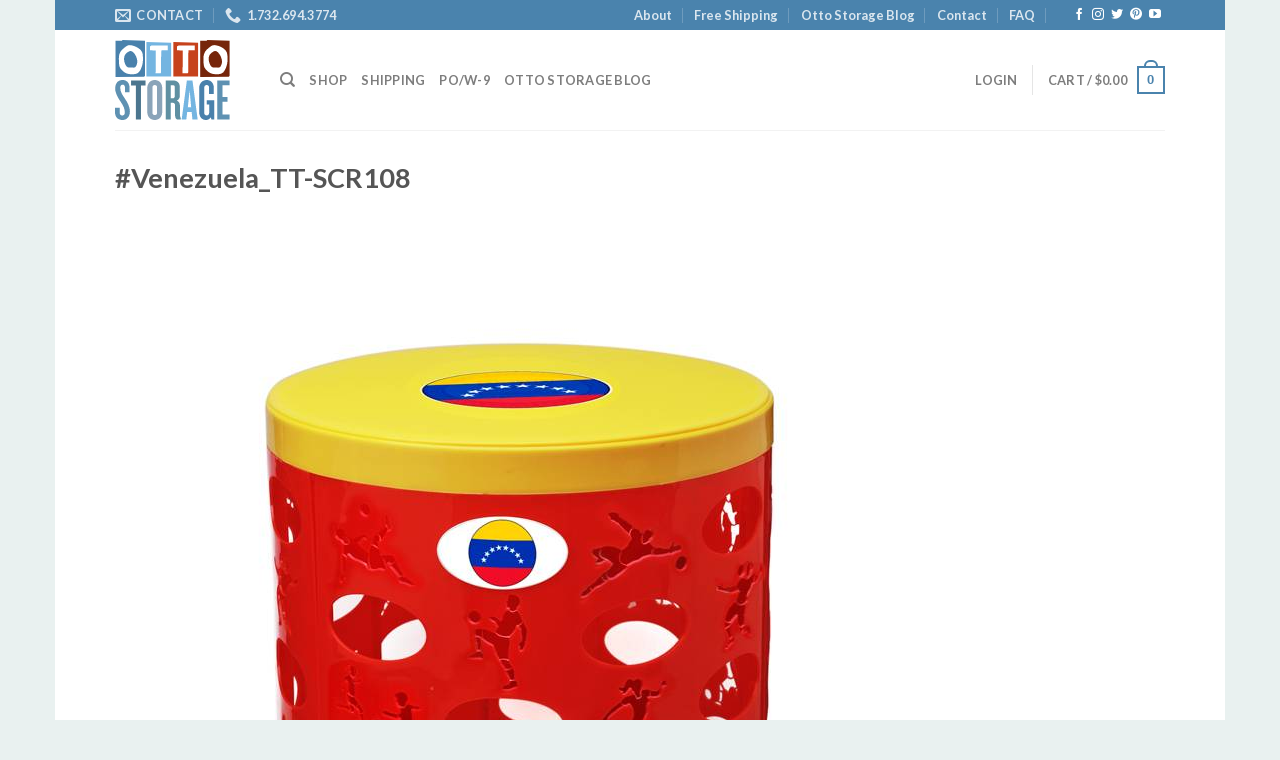

--- FILE ---
content_type: image/svg+xml
request_url: https://ottostorage.com/wp-content/uploads/2022/11/Otto-Storage-Logo-name.svg
body_size: 1151
content:
<?xml version="1.0" encoding="utf-8"?>
<!-- Generator: Adobe Illustrator 27.0.1, SVG Export Plug-In . SVG Version: 6.00 Build 0)  -->
<svg version="1.1" id="Ebene_1" xmlns="http://www.w3.org/2000/svg" xmlns:xlink="http://www.w3.org/1999/xlink" x="0px" y="0px"
	 width="130.8px" height="90.8px" viewBox="0 0 130.8 90.8" style="enable-background:new 0 0 130.8 90.8;" xml:space="preserve">
<style type="text/css">
	.st0{fill:#4981AC;}
	.st1{fill:#FFFFFF;}
	.st2{fill:#76250A;}
	.st3{fill:#74B5E1;}
	.st4{fill:#C6421C;}
	.st5{fill:#5E91B2;}
	.st6{fill:#4C768F;}
	.st7{fill:#8AA4B9;}
	.st8{fill:#5F90A2;}
</style>
<polygon class="st0" points="0.6,0.9 7.9,0.9 8.6,0 34.2,0.9 34.2,40.5 33.2,41.6 0.6,42.1 "/>
<path class="st1" d="M22.5,7.1c0,0-3.6-1.3-5.9-1.3c-2.3,0-4.3,1.6-6.5,3.5c-2.2,1.9-5.8,4.5-5.7,11.8c0.1,7.2,0.4,9.6,2.5,12
	c2.1,2.5,5.2,5.4,10.6,5.7c5.4,0.3,8.9-0.1,11.2-4.4c2.3-4.3,4-9.7,2.8-18.5C30.8,10.1,22.5,7.1,22.5,7.1z"/>
<path class="st0" d="M17.4,12.5c2.2-0.3,4.4,2.2,5.9,4.8c1.6,2.6,2.3,5.9,2.1,8.1c-0.3,2.2-1.4,5.3-3,5.8c-1.5,0.5-4.6-0.3-6.2,0
	c-1.6,0.3-3.4-1.2-4.3-3.2c-0.9-2.1-2.1-5-1.4-8.8C11.2,15.5,15.5,12.8,17.4,12.5z"/>
<polygon class="st2" points="97.1,0.9 104.4,0.9 105.2,0 130.8,0.9 130.8,40.5 129.7,41.6 97.1,42.1 "/>
<path class="st1" d="M119,7.1c0,0-3.6-1.3-6-1.3c-2.3,0-4.3,1.6-6.5,3.5c-2.2,1.9-5.8,4.5-5.7,11.8c0.1,7.2,0.4,9.6,2.5,12
	c2.1,2.5,5.2,5.4,10.6,5.7c5.4,0.3,8.9-0.1,11.2-4.4c2.3-4.3,4-9.7,2.8-18.5C127.3,10.1,119,7.1,119,7.1z"/>
<path class="st2" d="M113.9,12.5c2.2-0.3,4.4,2.2,5.9,4.8c1.6,2.6,2.3,5.9,2.1,8.1c-0.3,2.2-1.4,5.3-3,5.8c-1.6,0.5-4.7-0.3-6.2,0
	c-1.6,0.3-3.4-1.2-4.3-3.2c-0.9-2.1-2.1-5-1.4-8.8C107.7,15.5,112,12.8,113.9,12.5z"/>
<polygon class="st3" points="35.8,2.4 64,3.1 64,41.3 58.5,41.3 57.4,41.3 35.8,41.3 "/>
<path class="st1" d="M39.9,7.2l1.7-0.9H60v5.2h-6.9c-0.8,0.9-0.6,25.2-0.6,25.2l-0.4,0.9h-5.8L46.5,12l-6.6-0.4V7.7"/>
<polygon class="st4" points="66.5,2.4 94.7,3.1 94.7,41.3 89.2,41.3 88.2,41.3 66.5,41.3 "/>
<path class="st1" d="M70.7,7.2l1.7-0.9h18.4v5.2h-6.8c-0.8,0.9-0.6,25.2-0.6,25.2l-0.4,0.9H77L77.3,12l-6.6-0.4V7.7"/>
<g>
	<path class="st5" d="M8.4,90.8c-5.2,0-8.4-3.4-8.4-9V77h5.3v5c0,2.3,1,3.7,2.9,3.7c2.1,0,3-1.3,3-3.5c0-4.1-1.6-7.4-4.6-11.9
		c-2.8-4-6.4-10-6.4-15.1c0-5.6,2.7-9.8,8.5-9.8c4.8,0,7.9,3.4,7.9,9v5h-5.2v-5.2c0-2.2-0.9-3.5-2.6-3.5c-1.7,0-2.8,1.1-2.8,3.2
		c0,4.9,1.7,7.2,5,12.2c3.4,5,6,9.9,6,15C16.9,88.1,12.6,90.8,8.4,90.8z"/>
	<path class="st6" d="M29.6,51.7v38.5h-5.8V51.7h-5.5V46h16.5v5.6H29.6z"/>
	<path class="st7" d="M45.3,90.8c-5,0-8.5-3.7-8.5-9V54.4c0-5.2,3.6-9,8.5-9c5,0,8.5,3.8,8.5,9v27.4C53.8,87.1,50.2,90.8,45.3,90.8z
		 M48,53.9c0-1.7-1-2.8-2.7-2.8c-1.7,0-2.6,1.2-2.6,2.8v28.5c0,1.7,0.9,2.8,2.6,2.8c1.7,0,2.7-1.1,2.7-2.8V53.9z"/>
	<path class="st8" d="M71.4,90.3c-2.1,0-3-2.6-3-5.8V74c0-1.5-0.8-2.7-2.3-2.7h-2.6v18.9h-5.8V46h8.9c3.8,0,7.3,2.1,7.3,7.8v9.3
		c0,2.6-1.1,4.6-3.4,5.6c2.2,1.1,3.5,3,3.5,5.6v9.8c0,2,0.3,3.4,1,4.5v1.7H71.4z M68.2,53.9c0-1.7-0.6-2.5-1.9-2.5h-2.8v14.8h2.5
		c1.4,0,2.1-0.9,2.1-2.7V53.9z"/>
	<path class="st3" d="M88.2,90.1l-0.8-8.5h-5.1l-1,8.5H76L81.9,46h6.4l5.9,44.1H88.2z M85.1,57.3L83,76.2h3.8L85.1,57.3z"/>
	<path class="st0" d="M109.9,90.1l-0.9-2.4c-1,2.1-3,3.1-5.4,3.1c-4.4,0-7.6-3.3-7.6-8.9V54.3c0-5,3.5-8.9,8.5-8.9
		c5,0,8.1,3.8,8.1,8.9v7.1h-5.4v-7.6c0-1.5-0.9-2.7-2.8-2.7c-1.7,0-2.7,1.3-2.7,2.8v28.8c0,1.7,1,2.9,2.8,2.9c1.9,0,2.8-1.3,2.8-2.9
		v-9.5h-2.6v-4.8h8.3v21.8H109.9z"/>
	<path class="st5" d="M116.6,90.1V46h14.1v5.4h-8.3v13.3h5.8V70h-5.8v14.6h8.3v5.5H116.6z"/>
</g>
</svg>
